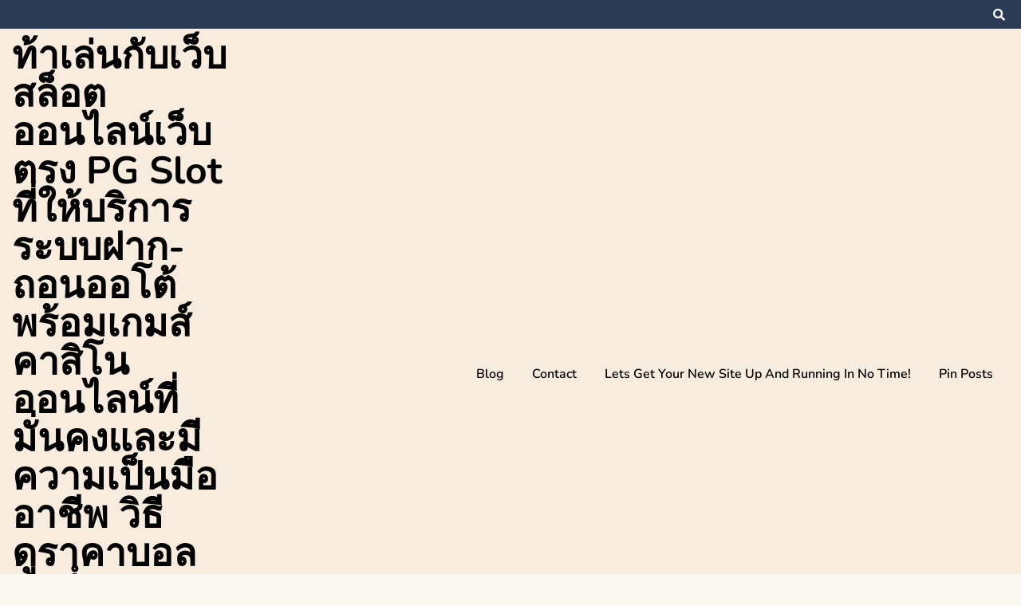

--- FILE ---
content_type: text/html; charset=UTF-8
request_url: https://sand111.com/category/slot-online/
body_size: 12948
content:
<!doctype html>
<html lang="th">
<head>
	<meta charset="UTF-8">
	<meta name="viewport" content="width=device-width, initial-scale=1">
	<link rel="profile" href="https://gmpg.org/xfn/11">

	<meta name='robots' content='index, follow, max-image-preview:large, max-snippet:-1, max-video-preview:-1' />

	<!-- This site is optimized with the Yoast SEO Premium plugin v19.2.1 (Yoast SEO v26.7) - https://yoast.com/wordpress/plugins/seo/ -->
	<title>Slot Online Archives - ท้าเล่นกับเว็บสล็อตออนไลน์เว็บตรง PG Slot ที่ให้บริการระบบฝาก-ถอนออโต้ พร้อมเกมส์คาสิโนออนไลน์ที่มั่นคงและมีความเป็นมืออาชีพ วิธีดูราคาบอลสูงต่ํา สูตร บอล ส เต็ ป</title>
	<link rel="canonical" href="https://sand111.com/category/slot-online/" />
	<meta property="og:locale" content="th_TH" />
	<meta property="og:type" content="article" />
	<meta property="og:title" content="Slot Online Archives" />
	<meta property="og:url" content="https://sand111.com/category/slot-online/" />
	<meta property="og:site_name" content="ท้าเล่นกับเว็บสล็อตออนไลน์เว็บตรง PG Slot ที่ให้บริการระบบฝาก-ถอนออโต้ พร้อมเกมส์คาสิโนออนไลน์ที่มั่นคงและมีความเป็นมืออาชีพ วิธีดูราคาบอลสูงต่ํา สูตร บอล ส เต็ ป" />
	<meta name="twitter:card" content="summary_large_image" />
	<script type="application/ld+json" class="yoast-schema-graph">{"@context":"https://schema.org","@graph":[{"@type":"CollectionPage","@id":"https://sand111.com/category/slot-online/","url":"https://sand111.com/category/slot-online/","name":"Slot Online Archives - ท้าเล่นกับเว็บสล็อตออนไลน์เว็บตรง PG Slot ที่ให้บริการระบบฝาก-ถอนออโต้ พร้อมเกมส์คาสิโนออนไลน์ที่มั่นคงและมีความเป็นมืออาชีพ วิธีดูราคาบอลสูงต่ํา สูตร บอล ส เต็ ป","isPartOf":{"@id":"https://sand111.com/#website"},"breadcrumb":{"@id":"https://sand111.com/category/slot-online/#breadcrumb"},"inLanguage":"th"},{"@type":"BreadcrumbList","@id":"https://sand111.com/category/slot-online/#breadcrumb","itemListElement":[{"@type":"ListItem","position":1,"name":"Home","item":"https://sand111.com/"},{"@type":"ListItem","position":2,"name":"Slot Online"}]},{"@type":"WebSite","@id":"https://sand111.com/#website","url":"https://sand111.com/","name":"ท้าเล่นกับเว็บสล็อตออนไลน์เว็บตรง PG Slot ที่ให้บริการระบบฝาก-ถอนออโต้ พร้อมเกมส์คาสิโนออนไลน์ที่มั่นคงและมีความเป็นมืออาชีพ วิธีดูราคาบอลสูงต่ํา สูตร บอล ส เต็ ป","description":"https://sand111.com แทงบอลเดี่ยว บอลสเต็ปคืออะไร สูตรสล็อตโรม่าxo แทงบอลเงินสด สูตรแท่งบอลสเต็ป","potentialAction":[{"@type":"SearchAction","target":{"@type":"EntryPoint","urlTemplate":"https://sand111.com/?s={search_term_string}"},"query-input":{"@type":"PropertyValueSpecification","valueRequired":true,"valueName":"search_term_string"}}],"inLanguage":"th"}]}</script>
	<!-- / Yoast SEO Premium plugin. -->


<link rel="alternate" type="application/rss+xml" title="ท้าเล่นกับเว็บสล็อตออนไลน์เว็บตรง PG Slot ที่ให้บริการระบบฝาก-ถอนออโต้ พร้อมเกมส์คาสิโนออนไลน์ที่มั่นคงและมีความเป็นมืออาชีพ วิธีดูราคาบอลสูงต่ํา สูตร บอล ส เต็ ป &raquo; ฟีด" href="https://sand111.com/feed/" />
<link rel="alternate" type="application/rss+xml" title="ท้าเล่นกับเว็บสล็อตออนไลน์เว็บตรง PG Slot ที่ให้บริการระบบฝาก-ถอนออโต้ พร้อมเกมส์คาสิโนออนไลน์ที่มั่นคงและมีความเป็นมืออาชีพ วิธีดูราคาบอลสูงต่ํา สูตร บอล ส เต็ ป &raquo; ฟีดความเห็น" href="https://sand111.com/comments/feed/" />
<link rel="alternate" type="application/rss+xml" title="ท้าเล่นกับเว็บสล็อตออนไลน์เว็บตรง PG Slot ที่ให้บริการระบบฝาก-ถอนออโต้ พร้อมเกมส์คาสิโนออนไลน์ที่มั่นคงและมีความเป็นมืออาชีพ วิธีดูราคาบอลสูงต่ํา สูตร บอล ส เต็ ป &raquo; Slot Online ฟีดหมวดหมู่" href="https://sand111.com/category/slot-online/feed/" />
<style id='wp-img-auto-sizes-contain-inline-css'>
img:is([sizes=auto i],[sizes^="auto," i]){contain-intrinsic-size:3000px 1500px}
/*# sourceURL=wp-img-auto-sizes-contain-inline-css */
</style>
<style id='wp-emoji-styles-inline-css'>

	img.wp-smiley, img.emoji {
		display: inline !important;
		border: none !important;
		box-shadow: none !important;
		height: 1em !important;
		width: 1em !important;
		margin: 0 0.07em !important;
		vertical-align: -0.1em !important;
		background: none !important;
		padding: 0 !important;
	}
/*# sourceURL=wp-emoji-styles-inline-css */
</style>
<style id='wp-block-library-inline-css'>
:root{--wp-block-synced-color:#7a00df;--wp-block-synced-color--rgb:122,0,223;--wp-bound-block-color:var(--wp-block-synced-color);--wp-editor-canvas-background:#ddd;--wp-admin-theme-color:#007cba;--wp-admin-theme-color--rgb:0,124,186;--wp-admin-theme-color-darker-10:#006ba1;--wp-admin-theme-color-darker-10--rgb:0,107,160.5;--wp-admin-theme-color-darker-20:#005a87;--wp-admin-theme-color-darker-20--rgb:0,90,135;--wp-admin-border-width-focus:2px}@media (min-resolution:192dpi){:root{--wp-admin-border-width-focus:1.5px}}.wp-element-button{cursor:pointer}:root .has-very-light-gray-background-color{background-color:#eee}:root .has-very-dark-gray-background-color{background-color:#313131}:root .has-very-light-gray-color{color:#eee}:root .has-very-dark-gray-color{color:#313131}:root .has-vivid-green-cyan-to-vivid-cyan-blue-gradient-background{background:linear-gradient(135deg,#00d084,#0693e3)}:root .has-purple-crush-gradient-background{background:linear-gradient(135deg,#34e2e4,#4721fb 50%,#ab1dfe)}:root .has-hazy-dawn-gradient-background{background:linear-gradient(135deg,#faaca8,#dad0ec)}:root .has-subdued-olive-gradient-background{background:linear-gradient(135deg,#fafae1,#67a671)}:root .has-atomic-cream-gradient-background{background:linear-gradient(135deg,#fdd79a,#004a59)}:root .has-nightshade-gradient-background{background:linear-gradient(135deg,#330968,#31cdcf)}:root .has-midnight-gradient-background{background:linear-gradient(135deg,#020381,#2874fc)}:root{--wp--preset--font-size--normal:16px;--wp--preset--font-size--huge:42px}.has-regular-font-size{font-size:1em}.has-larger-font-size{font-size:2.625em}.has-normal-font-size{font-size:var(--wp--preset--font-size--normal)}.has-huge-font-size{font-size:var(--wp--preset--font-size--huge)}.has-text-align-center{text-align:center}.has-text-align-left{text-align:left}.has-text-align-right{text-align:right}.has-fit-text{white-space:nowrap!important}#end-resizable-editor-section{display:none}.aligncenter{clear:both}.items-justified-left{justify-content:flex-start}.items-justified-center{justify-content:center}.items-justified-right{justify-content:flex-end}.items-justified-space-between{justify-content:space-between}.screen-reader-text{border:0;clip-path:inset(50%);height:1px;margin:-1px;overflow:hidden;padding:0;position:absolute;width:1px;word-wrap:normal!important}.screen-reader-text:focus{background-color:#ddd;clip-path:none;color:#444;display:block;font-size:1em;height:auto;left:5px;line-height:normal;padding:15px 23px 14px;text-decoration:none;top:5px;width:auto;z-index:100000}html :where(.has-border-color){border-style:solid}html :where([style*=border-top-color]){border-top-style:solid}html :where([style*=border-right-color]){border-right-style:solid}html :where([style*=border-bottom-color]){border-bottom-style:solid}html :where([style*=border-left-color]){border-left-style:solid}html :where([style*=border-width]){border-style:solid}html :where([style*=border-top-width]){border-top-style:solid}html :where([style*=border-right-width]){border-right-style:solid}html :where([style*=border-bottom-width]){border-bottom-style:solid}html :where([style*=border-left-width]){border-left-style:solid}html :where(img[class*=wp-image-]){height:auto;max-width:100%}:where(figure){margin:0 0 1em}html :where(.is-position-sticky){--wp-admin--admin-bar--position-offset:var(--wp-admin--admin-bar--height,0px)}@media screen and (max-width:600px){html :where(.is-position-sticky){--wp-admin--admin-bar--position-offset:0px}}

/*# sourceURL=wp-block-library-inline-css */
</style><style id='global-styles-inline-css'>
:root{--wp--preset--aspect-ratio--square: 1;--wp--preset--aspect-ratio--4-3: 4/3;--wp--preset--aspect-ratio--3-4: 3/4;--wp--preset--aspect-ratio--3-2: 3/2;--wp--preset--aspect-ratio--2-3: 2/3;--wp--preset--aspect-ratio--16-9: 16/9;--wp--preset--aspect-ratio--9-16: 9/16;--wp--preset--color--black: #000000;--wp--preset--color--cyan-bluish-gray: #abb8c3;--wp--preset--color--white: #ffffff;--wp--preset--color--pale-pink: #f78da7;--wp--preset--color--vivid-red: #cf2e2e;--wp--preset--color--luminous-vivid-orange: #ff6900;--wp--preset--color--luminous-vivid-amber: #fcb900;--wp--preset--color--light-green-cyan: #7bdcb5;--wp--preset--color--vivid-green-cyan: #00d084;--wp--preset--color--pale-cyan-blue: #8ed1fc;--wp--preset--color--vivid-cyan-blue: #0693e3;--wp--preset--color--vivid-purple: #9b51e0;--wp--preset--gradient--vivid-cyan-blue-to-vivid-purple: linear-gradient(135deg,rgb(6,147,227) 0%,rgb(155,81,224) 100%);--wp--preset--gradient--light-green-cyan-to-vivid-green-cyan: linear-gradient(135deg,rgb(122,220,180) 0%,rgb(0,208,130) 100%);--wp--preset--gradient--luminous-vivid-amber-to-luminous-vivid-orange: linear-gradient(135deg,rgb(252,185,0) 0%,rgb(255,105,0) 100%);--wp--preset--gradient--luminous-vivid-orange-to-vivid-red: linear-gradient(135deg,rgb(255,105,0) 0%,rgb(207,46,46) 100%);--wp--preset--gradient--very-light-gray-to-cyan-bluish-gray: linear-gradient(135deg,rgb(238,238,238) 0%,rgb(169,184,195) 100%);--wp--preset--gradient--cool-to-warm-spectrum: linear-gradient(135deg,rgb(74,234,220) 0%,rgb(151,120,209) 20%,rgb(207,42,186) 40%,rgb(238,44,130) 60%,rgb(251,105,98) 80%,rgb(254,248,76) 100%);--wp--preset--gradient--blush-light-purple: linear-gradient(135deg,rgb(255,206,236) 0%,rgb(152,150,240) 100%);--wp--preset--gradient--blush-bordeaux: linear-gradient(135deg,rgb(254,205,165) 0%,rgb(254,45,45) 50%,rgb(107,0,62) 100%);--wp--preset--gradient--luminous-dusk: linear-gradient(135deg,rgb(255,203,112) 0%,rgb(199,81,192) 50%,rgb(65,88,208) 100%);--wp--preset--gradient--pale-ocean: linear-gradient(135deg,rgb(255,245,203) 0%,rgb(182,227,212) 50%,rgb(51,167,181) 100%);--wp--preset--gradient--electric-grass: linear-gradient(135deg,rgb(202,248,128) 0%,rgb(113,206,126) 100%);--wp--preset--gradient--midnight: linear-gradient(135deg,rgb(2,3,129) 0%,rgb(40,116,252) 100%);--wp--preset--font-size--small: 13px;--wp--preset--font-size--medium: 20px;--wp--preset--font-size--large: 36px;--wp--preset--font-size--x-large: 42px;--wp--preset--spacing--20: 0.44rem;--wp--preset--spacing--30: 0.67rem;--wp--preset--spacing--40: 1rem;--wp--preset--spacing--50: 1.5rem;--wp--preset--spacing--60: 2.25rem;--wp--preset--spacing--70: 3.38rem;--wp--preset--spacing--80: 5.06rem;--wp--preset--shadow--natural: 6px 6px 9px rgba(0, 0, 0, 0.2);--wp--preset--shadow--deep: 12px 12px 50px rgba(0, 0, 0, 0.4);--wp--preset--shadow--sharp: 6px 6px 0px rgba(0, 0, 0, 0.2);--wp--preset--shadow--outlined: 6px 6px 0px -3px rgb(255, 255, 255), 6px 6px rgb(0, 0, 0);--wp--preset--shadow--crisp: 6px 6px 0px rgb(0, 0, 0);}:where(.is-layout-flex){gap: 0.5em;}:where(.is-layout-grid){gap: 0.5em;}body .is-layout-flex{display: flex;}.is-layout-flex{flex-wrap: wrap;align-items: center;}.is-layout-flex > :is(*, div){margin: 0;}body .is-layout-grid{display: grid;}.is-layout-grid > :is(*, div){margin: 0;}:where(.wp-block-columns.is-layout-flex){gap: 2em;}:where(.wp-block-columns.is-layout-grid){gap: 2em;}:where(.wp-block-post-template.is-layout-flex){gap: 1.25em;}:where(.wp-block-post-template.is-layout-grid){gap: 1.25em;}.has-black-color{color: var(--wp--preset--color--black) !important;}.has-cyan-bluish-gray-color{color: var(--wp--preset--color--cyan-bluish-gray) !important;}.has-white-color{color: var(--wp--preset--color--white) !important;}.has-pale-pink-color{color: var(--wp--preset--color--pale-pink) !important;}.has-vivid-red-color{color: var(--wp--preset--color--vivid-red) !important;}.has-luminous-vivid-orange-color{color: var(--wp--preset--color--luminous-vivid-orange) !important;}.has-luminous-vivid-amber-color{color: var(--wp--preset--color--luminous-vivid-amber) !important;}.has-light-green-cyan-color{color: var(--wp--preset--color--light-green-cyan) !important;}.has-vivid-green-cyan-color{color: var(--wp--preset--color--vivid-green-cyan) !important;}.has-pale-cyan-blue-color{color: var(--wp--preset--color--pale-cyan-blue) !important;}.has-vivid-cyan-blue-color{color: var(--wp--preset--color--vivid-cyan-blue) !important;}.has-vivid-purple-color{color: var(--wp--preset--color--vivid-purple) !important;}.has-black-background-color{background-color: var(--wp--preset--color--black) !important;}.has-cyan-bluish-gray-background-color{background-color: var(--wp--preset--color--cyan-bluish-gray) !important;}.has-white-background-color{background-color: var(--wp--preset--color--white) !important;}.has-pale-pink-background-color{background-color: var(--wp--preset--color--pale-pink) !important;}.has-vivid-red-background-color{background-color: var(--wp--preset--color--vivid-red) !important;}.has-luminous-vivid-orange-background-color{background-color: var(--wp--preset--color--luminous-vivid-orange) !important;}.has-luminous-vivid-amber-background-color{background-color: var(--wp--preset--color--luminous-vivid-amber) !important;}.has-light-green-cyan-background-color{background-color: var(--wp--preset--color--light-green-cyan) !important;}.has-vivid-green-cyan-background-color{background-color: var(--wp--preset--color--vivid-green-cyan) !important;}.has-pale-cyan-blue-background-color{background-color: var(--wp--preset--color--pale-cyan-blue) !important;}.has-vivid-cyan-blue-background-color{background-color: var(--wp--preset--color--vivid-cyan-blue) !important;}.has-vivid-purple-background-color{background-color: var(--wp--preset--color--vivid-purple) !important;}.has-black-border-color{border-color: var(--wp--preset--color--black) !important;}.has-cyan-bluish-gray-border-color{border-color: var(--wp--preset--color--cyan-bluish-gray) !important;}.has-white-border-color{border-color: var(--wp--preset--color--white) !important;}.has-pale-pink-border-color{border-color: var(--wp--preset--color--pale-pink) !important;}.has-vivid-red-border-color{border-color: var(--wp--preset--color--vivid-red) !important;}.has-luminous-vivid-orange-border-color{border-color: var(--wp--preset--color--luminous-vivid-orange) !important;}.has-luminous-vivid-amber-border-color{border-color: var(--wp--preset--color--luminous-vivid-amber) !important;}.has-light-green-cyan-border-color{border-color: var(--wp--preset--color--light-green-cyan) !important;}.has-vivid-green-cyan-border-color{border-color: var(--wp--preset--color--vivid-green-cyan) !important;}.has-pale-cyan-blue-border-color{border-color: var(--wp--preset--color--pale-cyan-blue) !important;}.has-vivid-cyan-blue-border-color{border-color: var(--wp--preset--color--vivid-cyan-blue) !important;}.has-vivid-purple-border-color{border-color: var(--wp--preset--color--vivid-purple) !important;}.has-vivid-cyan-blue-to-vivid-purple-gradient-background{background: var(--wp--preset--gradient--vivid-cyan-blue-to-vivid-purple) !important;}.has-light-green-cyan-to-vivid-green-cyan-gradient-background{background: var(--wp--preset--gradient--light-green-cyan-to-vivid-green-cyan) !important;}.has-luminous-vivid-amber-to-luminous-vivid-orange-gradient-background{background: var(--wp--preset--gradient--luminous-vivid-amber-to-luminous-vivid-orange) !important;}.has-luminous-vivid-orange-to-vivid-red-gradient-background{background: var(--wp--preset--gradient--luminous-vivid-orange-to-vivid-red) !important;}.has-very-light-gray-to-cyan-bluish-gray-gradient-background{background: var(--wp--preset--gradient--very-light-gray-to-cyan-bluish-gray) !important;}.has-cool-to-warm-spectrum-gradient-background{background: var(--wp--preset--gradient--cool-to-warm-spectrum) !important;}.has-blush-light-purple-gradient-background{background: var(--wp--preset--gradient--blush-light-purple) !important;}.has-blush-bordeaux-gradient-background{background: var(--wp--preset--gradient--blush-bordeaux) !important;}.has-luminous-dusk-gradient-background{background: var(--wp--preset--gradient--luminous-dusk) !important;}.has-pale-ocean-gradient-background{background: var(--wp--preset--gradient--pale-ocean) !important;}.has-electric-grass-gradient-background{background: var(--wp--preset--gradient--electric-grass) !important;}.has-midnight-gradient-background{background: var(--wp--preset--gradient--midnight) !important;}.has-small-font-size{font-size: var(--wp--preset--font-size--small) !important;}.has-medium-font-size{font-size: var(--wp--preset--font-size--medium) !important;}.has-large-font-size{font-size: var(--wp--preset--font-size--large) !important;}.has-x-large-font-size{font-size: var(--wp--preset--font-size--x-large) !important;}
/*# sourceURL=global-styles-inline-css */
</style>

<style id='classic-theme-styles-inline-css'>
/*! This file is auto-generated */
.wp-block-button__link{color:#fff;background-color:#32373c;border-radius:9999px;box-shadow:none;text-decoration:none;padding:calc(.667em + 2px) calc(1.333em + 2px);font-size:1.125em}.wp-block-file__button{background:#32373c;color:#fff;text-decoration:none}
/*# sourceURL=/wp-includes/css/classic-themes.min.css */
</style>
<link rel='stylesheet' id='dashicons-css' href='https://sand111.com/wp-includes/css/dashicons.min.css?ver=6.9' media='all' />
<link rel='stylesheet' id='admin-bar-css' href='https://sand111.com/wp-includes/css/admin-bar.min.css?ver=6.9' media='all' />
<style id='admin-bar-inline-css'>

    /* Hide CanvasJS credits for P404 charts specifically */
    #p404RedirectChart .canvasjs-chart-credit {
        display: none !important;
    }
    
    #p404RedirectChart canvas {
        border-radius: 6px;
    }

    .p404-redirect-adminbar-weekly-title {
        font-weight: bold;
        font-size: 14px;
        color: #fff;
        margin-bottom: 6px;
    }

    #wpadminbar #wp-admin-bar-p404_free_top_button .ab-icon:before {
        content: "\f103";
        color: #dc3545;
        top: 3px;
    }
    
    #wp-admin-bar-p404_free_top_button .ab-item {
        min-width: 80px !important;
        padding: 0px !important;
    }
    
    /* Ensure proper positioning and z-index for P404 dropdown */
    .p404-redirect-adminbar-dropdown-wrap { 
        min-width: 0; 
        padding: 0;
        position: static !important;
    }
    
    #wpadminbar #wp-admin-bar-p404_free_top_button_dropdown {
        position: static !important;
    }
    
    #wpadminbar #wp-admin-bar-p404_free_top_button_dropdown .ab-item {
        padding: 0 !important;
        margin: 0 !important;
    }
    
    .p404-redirect-dropdown-container {
        min-width: 340px;
        padding: 18px 18px 12px 18px;
        background: #23282d !important;
        color: #fff;
        border-radius: 12px;
        box-shadow: 0 8px 32px rgba(0,0,0,0.25);
        margin-top: 10px;
        position: relative !important;
        z-index: 999999 !important;
        display: block !important;
        border: 1px solid #444;
    }
    
    /* Ensure P404 dropdown appears on hover */
    #wpadminbar #wp-admin-bar-p404_free_top_button .p404-redirect-dropdown-container { 
        display: none !important;
    }
    
    #wpadminbar #wp-admin-bar-p404_free_top_button:hover .p404-redirect-dropdown-container { 
        display: block !important;
    }
    
    #wpadminbar #wp-admin-bar-p404_free_top_button:hover #wp-admin-bar-p404_free_top_button_dropdown .p404-redirect-dropdown-container {
        display: block !important;
    }
    
    .p404-redirect-card {
        background: #2c3338;
        border-radius: 8px;
        padding: 18px 18px 12px 18px;
        box-shadow: 0 2px 8px rgba(0,0,0,0.07);
        display: flex;
        flex-direction: column;
        align-items: flex-start;
        border: 1px solid #444;
    }
    
    .p404-redirect-btn {
        display: inline-block;
        background: #dc3545;
        color: #fff !important;
        font-weight: bold;
        padding: 5px 22px;
        border-radius: 8px;
        text-decoration: none;
        font-size: 17px;
        transition: background 0.2s, box-shadow 0.2s;
        margin-top: 8px;
        box-shadow: 0 2px 8px rgba(220,53,69,0.15);
        text-align: center;
        line-height: 1.6;
    }
    
    .p404-redirect-btn:hover {
        background: #c82333;
        color: #fff !important;
        box-shadow: 0 4px 16px rgba(220,53,69,0.25);
    }
    
    /* Prevent conflicts with other admin bar dropdowns */
    #wpadminbar .ab-top-menu > li:hover > .ab-item,
    #wpadminbar .ab-top-menu > li.hover > .ab-item {
        z-index: auto;
    }
    
    #wpadminbar #wp-admin-bar-p404_free_top_button:hover > .ab-item {
        z-index: 999998 !important;
    }
    
/*# sourceURL=admin-bar-inline-css */
</style>
<link rel='stylesheet' id='contact-form-7-css' href='https://sand111.com/wp-content/plugins/contact-form-7/includes/css/styles.css?ver=6.1.4' media='all' />
<link rel='stylesheet' id='PageBuilderSandwich-css' href='https://sand111.com/wp-content/plugins/page-builder-sandwich/page_builder_sandwich/css/style.min.css?ver=5.1.0' media='all' />
<link rel='stylesheet' id='tranzly-css' href='https://sand111.com/wp-content/plugins/tranzly/includes/assets/css/tranzly.css?ver=2.0.0' media='all' />
<link rel='stylesheet' id='wp-show-posts-css' href='https://sand111.com/wp-content/plugins/wp-show-posts/css/wp-show-posts-min.css?ver=1.1.6' media='all' />
<link rel='stylesheet' id='elated-google-fonts-css' href='https://sand111.com/wp-content/fonts/9d799ebf301b5b7b5cc22d67e4fcf28f.css?ver=1.0.0' media='all' />
<link rel='stylesheet' id='font-awesome-5-css' href='https://sand111.com/wp-content/themes/elated/candidthemes/assets/vendors/font-awesome-5/css/all.min.css?ver=6.9' media='all' />
<link rel='stylesheet' id='elated-style-css' href='https://sand111.com/wp-content/themes/elated/style.css?ver=1.0.0' media='all' />
<link rel='stylesheet' id='booster-extension-social-icons-css' href='https://sand111.com/wp-content/plugins/booster-extension/assets/css/social-icons.min.css?ver=6.9' media='all' />
<link rel='stylesheet' id='booster-extension-style-css' href='https://sand111.com/wp-content/plugins/booster-extension/assets/css/style.css?ver=6.9' media='all' />
<script id="PageBuilderSandwich-js-extra">
var pbsFrontendParams = {"theme_name":"elated","map_api_key":""};
//# sourceURL=PageBuilderSandwich-js-extra
</script>
<script src="https://sand111.com/wp-content/plugins/page-builder-sandwich/page_builder_sandwich/js/min/frontend-min.js?ver=5.1.0" id="PageBuilderSandwich-js"></script>
<script src="https://sand111.com/wp-includes/js/jquery/jquery.min.js?ver=3.7.1" id="jquery-core-js"></script>
<script src="https://sand111.com/wp-includes/js/jquery/jquery-migrate.min.js?ver=3.4.1" id="jquery-migrate-js"></script>
<script id="tranzly-js-extra">
var tranzly_plugin_vars = {"ajaxurl":"https://sand111.com/wp-admin/admin-ajax.php","plugin_url":"https://sand111.com/wp-content/plugins/tranzly/includes/","site_url":"https://sand111.com"};
//# sourceURL=tranzly-js-extra
</script>
<script src="https://sand111.com/wp-content/plugins/tranzly/includes/assets/js/tranzly.js?ver=2.0.0" id="tranzly-js"></script>
<link rel="https://api.w.org/" href="https://sand111.com/wp-json/" /><link rel="alternate" title="JSON" type="application/json" href="https://sand111.com/wp-json/wp/v2/categories/22" /><link rel="EditURI" type="application/rsd+xml" title="RSD" href="https://sand111.com/xmlrpc.php?rsd" />
<meta name="generator" content="WordPress 6.9" />
</head>

<body class="archive category category-slot-online category-22 wp-theme-elated booster-extension hfeed ct-sticky-sidebar">
<div id="page" class="site">
	<a class="skip-link screen-reader-text" href="#primary">Skip to content</a>

	<header id="masthead" class="site-header">

			<div class='header-top-toggle mbl-show text-center'>
			<a href='#'> <i class='fas fa-chevron-down'></i> </a>
		</div>
		<div class="top-header-wrap mbl-hide">
			<div class="container">
				<div class="flex-row">
					<div class="top-header-left">
												<nav class="top-menu">
							
												</nav><!-- #site-navigation -->
											</div>

					<div class="top-header-right">
												<div class="social-links">
													</div>
						<!-- .social-links -->
						 
						<div class="top-search search-box mbl-hide">
							<button class="search-toggle"><i class="fa fa-search"></i></button>
							<button class="close-btn"><i class="fa fa-times"></i></button>
							<div class="search-section">
								<form role="search" method="get" class="search-form" action="https://sand111.com/">
				<label>
					<span class="screen-reader-text">ค้นหาสำหรับ:</span>
					<input type="search" class="search-field" placeholder="ค้นหา &hellip;" value="" name="s" />
				</label>
				<input type="submit" class="search-submit" value="ค้นหา" />
			</form>							</div>
						</div>
											</div>
				</div>
			</div>
		</div>
	
	<div class="main-header-wrap" >
			<div class="container">
				<div class="main-header flex-row">
					<div class="site-branding">
													<p class="site-title"><a href="https://sand111.com/" rel="home">ท้าเล่นกับเว็บสล็อตออนไลน์เว็บตรง PG Slot ที่ให้บริการระบบฝาก-ถอนออโต้ พร้อมเกมส์คาสิโนออนไลน์ที่มั่นคงและมีความเป็นมืออาชีพ วิธีดูราคาบอลสูงต่ํา สูตร บอล ส เต็ ป</a></p>
														<p class="site-description">https://sand111.com แทงบอลเดี่ยว บอลสเต็ปคืออะไร สูตรสล็อตโรม่าxo แทงบอลเงินสด สูตรแท่งบอลสเต็ป</p>
											</div><!-- .site-branding -->

					<nav id="site-navigation" class="main-navigation">

						<button class="menu-toggle" aria-controls="primary-menu" aria-expanded="false"><i class="fas fa-bars"></i></button>
						<div id="primary-menu" class="menu"><ul>
<li class="page_item page-item-16"><a href="https://sand111.com/blog/">Blog</a></li>
<li class="page_item page-item-10"><a href="https://sand111.com/contact/">Contact</a></li>
<li class="page_item page-item-13"><a href="https://sand111.com/home/">Lets get your new site up and running in no time!</a></li>
<li class="page_item page-item-47"><a href="https://sand111.com/be-pin-posts/">Pin Posts</a></li>
</ul></div>
					</nav><!-- #site-navigation -->
											<div class="top-search search-box mbl-show">
							<button class="search-toggle"><i class="fa fa-search"></i></button>
							<button class="close-btn"><i class="fa fa-times"></i></button>
							<div class="search-section">
								<form role="search" method="get" class="search-form" action="https://sand111.com/">
				<label>
					<span class="screen-reader-text">ค้นหาสำหรับ:</span>
					<input type="search" class="search-field" placeholder="ค้นหา &hellip;" value="" name="s" />
				</label>
				<input type="submit" class="search-submit" value="ค้นหา" />
			</form>							</div>
						</div>
						
				</div>
				

				
			</div>
		</div>
	</header><!-- #masthead -->
 
<div class="container">
	<div class="main-wrapper">
		<main id="primary" class="site-main ct-post-wrapper">

			
				<header class="page-header">
					<h1 class="page-title">หมวดหมู่: <span>Slot Online</span></h1>				</header><!-- .page-header -->

				
<article id="post-53" class="post-53 post type-post status-publish format-standard hentry category-918kiss category-aba category-abagroup2 category-casino category-fullsloteiei-com category-joker123 category-joker123th-com category-no1huay category-no1huay-com category-pg category-pg-slot category-pgslot category-pgslot77-com category-pgslot9999-co category-punpro66 category-punpro66-com category-punpro777 category-punpro777-com category-pussy888 category-sagame168th-com category-sexybaccarat168-com category-slot category-slot-online category-slotxo category-24 category-25 category-26 category-27 category-28 category-29 category-30 category-31 category-32 category-33 tag-918kiss tag-aba tag-abagroup2 tag-baccarat tag-casino tag-fullsloteiei-com tag-joker123 tag-joker123th tag-no1huay tag-no1huay-com tag-pg tag-pg-slot tag-pgslot tag-pgslot77-com tag-pgslot999-com tag-punpro66 tag-punpro66-com tag-punpro777 tag-punpro777-com tag-pussy888 tag-sagame168th-com tag-sexybaccarat168-com tag-slot tag-slot-online tag-slotxo tag-59 tag-60 tag-61 tag-62 tag-63 tag-64 tag-65 tag-66 tag-67 tag-68">
	<div class="card-item card-blog-post">
		
		<div class="card-body">
			<header class="entry-header">
											<div class="entry-meta">
								<span class="posted-on"><a href="https://sand111.com/%e0%b8%97%e0%b9%89%e0%b8%b2%e0%b9%80%e0%b8%a5%e0%b9%88%e0%b8%99%e0%b8%81%e0%b8%b1%e0%b8%9a%e0%b9%80%e0%b8%a7%e0%b9%87%e0%b8%9a%e0%b8%aa%e0%b8%a5%e0%b9%87%e0%b8%ad%e0%b8%95%e0%b8%ad%e0%b8%ad%e0%b8%99/" rel="bookmark"><time class="entry-date published updated" datetime="2023-05-19T03:02:14+07:00">19 พฤษภาคม 2023</time></a></span><span class="byline"> - <span class="author vcard"><a class="url fn n" href="https://sand111.com/author/bryantaylor/">Bryan Taylor</a></span></span>							</div><!-- .entry-meta -->
						<h3 class="entry-title"><a href="https://sand111.com/%e0%b8%97%e0%b9%89%e0%b8%b2%e0%b9%80%e0%b8%a5%e0%b9%88%e0%b8%99%e0%b8%81%e0%b8%b1%e0%b8%9a%e0%b9%80%e0%b8%a7%e0%b9%87%e0%b8%9a%e0%b8%aa%e0%b8%a5%e0%b9%87%e0%b8%ad%e0%b8%95%e0%b8%ad%e0%b8%ad%e0%b8%99/" rel="bookmark">ท้าเล่นกับเว็บสล็อตออนไลน์เว็บตรง PG Slot ที่ให้บริการระบบฝาก-ถอนออโต้ พร้อมเกมส์คาสิโนออนไลน์ที่มั่นคงและมีความเป็นมืออาชีพ วิธีดูราคาบอลสูงต่ํา สูตร บอล ส เต็ ป</a></h3><span class="cat-links"><a href="https://sand111.com/category/918kiss/" rel="category tag">918Kiss</a>, <a href="https://sand111.com/category/aba/" rel="category tag">ABA</a>, <a href="https://sand111.com/category/abagroup2/" rel="category tag">ABAGroup2</a>, <a href="https://sand111.com/category/casino/" rel="category tag">Casino</a>, <a href="https://sand111.com/category/fullsloteiei-com/" rel="category tag">fullsloteiei.com</a>, <a href="https://sand111.com/category/joker123/" rel="category tag">Joker123</a>, <a href="https://sand111.com/category/joker123th-com/" rel="category tag">Joker123th.com</a>, <a href="https://sand111.com/category/no1huay/" rel="category tag">no1huay</a>, <a href="https://sand111.com/category/no1huay-com/" rel="category tag">no1huay.com</a>, <a href="https://sand111.com/category/pg/" rel="category tag">PG</a>, <a href="https://sand111.com/category/pg-slot/" rel="category tag">PG Slot</a>, <a href="https://sand111.com/category/pgslot/" rel="category tag">PGSlot</a>, <a href="https://sand111.com/category/pgslot77-com/" rel="category tag">pgslot77.com</a>, <a href="https://sand111.com/category/pgslot9999-co/" rel="category tag">pgslot9999.co</a>, <a href="https://sand111.com/category/punpro66/" rel="category tag">PunPro66</a>, <a href="https://sand111.com/category/punpro66-com/" rel="category tag">PunPro66.com</a>, <a href="https://sand111.com/category/punpro777/" rel="category tag">PunPro777</a>, <a href="https://sand111.com/category/punpro777-com/" rel="category tag">PunPro777.com</a>, <a href="https://sand111.com/category/pussy888/" rel="category tag">Pussy888</a>, <a href="https://sand111.com/category/sagame168th-com/" rel="category tag">sagame168th.com</a>, <a href="https://sand111.com/category/sexybaccarat168-com/" rel="category tag">sexybaccarat168.com</a>, <a href="https://sand111.com/category/slot/" rel="category tag">Slot</a>, <a href="https://sand111.com/category/slot-online/" rel="category tag">Slot Online</a>, <a href="https://sand111.com/category/slotxo/" rel="category tag">Slotxo</a>, <a href="https://sand111.com/category/%e0%b8%84%e0%b8%b2%e0%b8%aa%e0%b8%b4%e0%b9%82%e0%b8%99/" rel="category tag">คาสิโน</a>, <a href="https://sand111.com/category/%e0%b8%84%e0%b8%b2%e0%b8%aa%e0%b8%b4%e0%b9%82%e0%b8%99%e0%b8%ad%e0%b8%ad%e0%b8%99%e0%b9%84%e0%b8%a5%e0%b8%99%e0%b9%8c/" rel="category tag">คาสิโนออนไลน์</a>, <a href="https://sand111.com/category/%e0%b8%9a%e0%b8%b2%e0%b8%84%e0%b8%b2%e0%b8%a3%e0%b9%88%e0%b8%b2/" rel="category tag">บาคาร่า</a>, <a href="https://sand111.com/category/%e0%b8%9a%e0%b8%b2%e0%b8%84%e0%b8%b2%e0%b8%a3%e0%b9%88%e0%b8%b2%e0%b8%ad%e0%b8%ad%e0%b8%99%e0%b9%84%e0%b8%a5%e0%b8%99%e0%b9%8c/" rel="category tag">บาคาร่าออนไลน์</a>, <a href="https://sand111.com/category/%e0%b8%9e%e0%b8%99%e0%b8%b1%e0%b8%99%e0%b8%ad%e0%b8%ad%e0%b8%99%e0%b9%84%e0%b8%a5%e0%b8%99%e0%b9%8c/" rel="category tag">พนันออนไลน์</a>, <a href="https://sand111.com/category/%e0%b8%aa%e0%b8%a5%e0%b9%87%e0%b8%ad%e0%b8%95/" rel="category tag">สล็อต</a>, <a href="https://sand111.com/category/%e0%b8%aa%e0%b8%a5%e0%b9%87%e0%b8%ad%e0%b8%95%e0%b8%ad%e0%b8%ad%e0%b8%99%e0%b9%84%e0%b8%a5%e0%b8%99%e0%b9%8c/" rel="category tag">สล็อตออนไลน์</a>, <a href="https://sand111.com/category/%e0%b9%80%e0%b8%81%e0%b8%a1%e0%b8%a2%e0%b8%b4%e0%b8%87%e0%b8%9b%e0%b8%a5%e0%b8%b2/" rel="category tag">เกมยิงปลา</a>, <a href="https://sand111.com/category/%e0%b9%80%e0%b8%a7%e0%b9%87%e0%b8%9a%e0%b8%9e%e0%b8%99%e0%b8%b1%e0%b8%99/" rel="category tag">เว็บพนัน</a>, <a href="https://sand111.com/category/%e0%b9%80%e0%b8%a7%e0%b9%87%e0%b8%9a%e0%b8%9e%e0%b8%99%e0%b8%b1%e0%b8%99%e0%b8%ad%e0%b8%ad%e0%b8%99%e0%b9%84%e0%b8%a5%e0%b8%99%e0%b9%8c/" rel="category tag">เว็บพนันออนไลน์</a></span>					

							</header><!-- .entry-header -->

			<div class="entry-content">
				<p>สล็อต ทดลองเล่น&hellip;</p>						<a href="https://sand111.com/%e0%b8%97%e0%b9%89%e0%b8%b2%e0%b9%80%e0%b8%a5%e0%b9%88%e0%b8%99%e0%b8%81%e0%b8%b1%e0%b8%9a%e0%b9%80%e0%b8%a7%e0%b9%87%e0%b8%9a%e0%b8%aa%e0%b8%a5%e0%b9%87%e0%b8%ad%e0%b8%95%e0%b8%ad%e0%b8%ad%e0%b8%99/" class="btn read-btn text-uppercase"> Read More </a>
						

							</div><!-- .entry-content -->



		</div>
		<!-- .card-body -->
	</div>
	<!-- .card-item -->


	

	
</article><!-- #post-53 -->
		</main><!-- #main -->
		
<aside id="secondary" class="widget-area">
	<section id="search-3" class="widget widget_search"><form role="search" method="get" class="search-form" action="https://sand111.com/">
				<label>
					<span class="screen-reader-text">ค้นหาสำหรับ:</span>
					<input type="search" class="search-field" placeholder="ค้นหา &hellip;" value="" name="s" />
				</label>
				<input type="submit" class="search-submit" value="ค้นหา" />
			</form></section><section id="categories-3" class="widget widget_categories"><h2 class="widget-title">หมวดหมู่</h2>
			<ul>
					<li class="cat-item cat-item-12"><a href="https://sand111.com/category/918kiss/">918Kiss</a>
</li>
	<li class="cat-item cat-item-96"><a href="https://sand111.com/category/918kissauto/">918kissauto</a>
</li>
	<li class="cat-item cat-item-13"><a href="https://sand111.com/category/aba/">ABA</a>
</li>
	<li class="cat-item cat-item-14"><a href="https://sand111.com/category/abagroup2/">ABAGroup2</a>
</li>
	<li class="cat-item cat-item-15"><a href="https://sand111.com/category/casino/">Casino</a>
</li>
	<li class="cat-item cat-item-43"><a href="https://sand111.com/category/fullsloteiei-com/">fullsloteiei.com</a>
</li>
	<li class="cat-item cat-item-16"><a href="https://sand111.com/category/joker123/">Joker123</a>
</li>
	<li class="cat-item cat-item-45"><a href="https://sand111.com/category/joker123th-com/">Joker123th.com</a>
</li>
	<li class="cat-item cat-item-37"><a href="https://sand111.com/category/no1huay/">no1huay</a>
</li>
	<li class="cat-item cat-item-34"><a href="https://sand111.com/category/no1huay-com/">no1huay.com</a>
</li>
	<li class="cat-item cat-item-17"><a href="https://sand111.com/category/pg/">PG</a>
</li>
	<li class="cat-item cat-item-18"><a href="https://sand111.com/category/pg-slot/">PG Slot</a>
</li>
	<li class="cat-item cat-item-85"><a href="https://sand111.com/category/pg-slot-%e0%b9%80%e0%b8%a7%e0%b9%87%e0%b8%9a%e0%b8%95%e0%b8%a3%e0%b8%87/">pg slot เว็บตรง</a>
</li>
	<li class="cat-item cat-item-91"><a href="https://sand111.com/category/pg168/">pg168</a>
</li>
	<li class="cat-item cat-item-19"><a href="https://sand111.com/category/pgslot/">PGSlot</a>
</li>
	<li class="cat-item cat-item-41"><a href="https://sand111.com/category/pgslot77-com/">pgslot77.com</a>
</li>
	<li class="cat-item cat-item-44"><a href="https://sand111.com/category/pgslot9999-co/">pgslot9999.co</a>
</li>
	<li class="cat-item cat-item-38"><a href="https://sand111.com/category/punpro66/">PunPro66</a>
</li>
	<li class="cat-item cat-item-35"><a href="https://sand111.com/category/punpro66-com/">PunPro66.com</a>
</li>
	<li class="cat-item cat-item-39"><a href="https://sand111.com/category/punpro777/">PunPro777</a>
</li>
	<li class="cat-item cat-item-36"><a href="https://sand111.com/category/punpro777-com/">PunPro777.com</a>
</li>
	<li class="cat-item cat-item-20"><a href="https://sand111.com/category/pussy888/">Pussy888</a>
</li>
	<li class="cat-item cat-item-42"><a href="https://sand111.com/category/sagame168th-com/">sagame168th.com</a>
</li>
	<li class="cat-item cat-item-40"><a href="https://sand111.com/category/sexybaccarat168-com/">sexybaccarat168.com</a>
</li>
	<li class="cat-item cat-item-21"><a href="https://sand111.com/category/slot/">Slot</a>
</li>
	<li class="cat-item cat-item-22 current-cat"><a aria-current="page" href="https://sand111.com/category/slot-online/">Slot Online</a>
</li>
	<li class="cat-item cat-item-23"><a href="https://sand111.com/category/slotxo/">Slotxo</a>
</li>
	<li class="cat-item cat-item-24"><a href="https://sand111.com/category/%e0%b8%84%e0%b8%b2%e0%b8%aa%e0%b8%b4%e0%b9%82%e0%b8%99/">คาสิโน</a>
</li>
	<li class="cat-item cat-item-25"><a href="https://sand111.com/category/%e0%b8%84%e0%b8%b2%e0%b8%aa%e0%b8%b4%e0%b9%82%e0%b8%99%e0%b8%ad%e0%b8%ad%e0%b8%99%e0%b9%84%e0%b8%a5%e0%b8%99%e0%b9%8c/">คาสิโนออนไลน์</a>
</li>
	<li class="cat-item cat-item-100"><a href="https://sand111.com/category/%e0%b8%94%e0%b8%b9%e0%b8%ab%e0%b8%99%e0%b8%b1%e0%b8%87/">ดูหนัง</a>
</li>
	<li class="cat-item cat-item-94"><a href="https://sand111.com/category/%e0%b8%94%e0%b8%b9%e0%b8%ab%e0%b8%99%e0%b8%b1%e0%b8%87%e0%b8%ad%e0%b8%ad%e0%b8%99%e0%b9%84%e0%b8%a5%e0%b8%99%e0%b9%8c/">ดูหนังออนไลน์</a>
</li>
	<li class="cat-item cat-item-81"><a href="https://sand111.com/category/%e0%b8%94%e0%b8%b9%e0%b8%ab%e0%b8%99%e0%b8%b1%e0%b8%87%e0%b8%ad%e0%b8%ad%e0%b8%99%e0%b9%84%e0%b8%a5%e0%b8%99%e0%b9%8c%e0%b8%9f%e0%b8%a3%e0%b8%b5/">ดูหนังออนไลน์ฟรี</a>
</li>
	<li class="cat-item cat-item-93"><a href="https://sand111.com/category/%e0%b8%97%e0%b8%94%e0%b8%a5%e0%b8%ad%e0%b8%87%e0%b9%80%e0%b8%a5%e0%b9%88%e0%b8%99%e0%b8%aa%e0%b8%a5%e0%b9%87%e0%b8%ad%e0%b8%95/">ทดลองเล่นสล็อต</a>
</li>
	<li class="cat-item cat-item-83"><a href="https://sand111.com/category/%e0%b8%97%e0%b8%94%e0%b8%a5%e0%b8%ad%e0%b8%87%e0%b9%80%e0%b8%a5%e0%b9%88%e0%b8%99%e0%b8%aa%e0%b8%a5%e0%b9%87%e0%b8%ad%e0%b8%95-pg/">ทดลองเล่นสล็อต pg</a>
</li>
	<li class="cat-item cat-item-26"><a href="https://sand111.com/category/%e0%b8%9a%e0%b8%b2%e0%b8%84%e0%b8%b2%e0%b8%a3%e0%b9%88%e0%b8%b2/">บาคาร่า</a>
</li>
	<li class="cat-item cat-item-105"><a href="https://sand111.com/category/%e0%b8%9a%e0%b8%b2%e0%b8%84%e0%b8%b2%e0%b8%a3%e0%b9%88%e0%b8%b2888/">บาคาร่า888</a>
</li>
	<li class="cat-item cat-item-27"><a href="https://sand111.com/category/%e0%b8%9a%e0%b8%b2%e0%b8%84%e0%b8%b2%e0%b8%a3%e0%b9%88%e0%b8%b2%e0%b8%ad%e0%b8%ad%e0%b8%99%e0%b9%84%e0%b8%a5%e0%b8%99%e0%b9%8c/">บาคาร่าออนไลน์</a>
</li>
	<li class="cat-item cat-item-28"><a href="https://sand111.com/category/%e0%b8%9e%e0%b8%99%e0%b8%b1%e0%b8%99%e0%b8%ad%e0%b8%ad%e0%b8%99%e0%b9%84%e0%b8%a5%e0%b8%99%e0%b9%8c/">พนันออนไลน์</a>
</li>
	<li class="cat-item cat-item-101"><a href="https://sand111.com/category/%e0%b8%aa%e0%b8%a3%e0%b9%89%e0%b8%b2%e0%b8%87-qr-code/">สร้าง qr code</a>
</li>
	<li class="cat-item cat-item-29"><a href="https://sand111.com/category/%e0%b8%aa%e0%b8%a5%e0%b9%87%e0%b8%ad%e0%b8%95/">สล็อต</a>
</li>
	<li class="cat-item cat-item-90"><a href="https://sand111.com/category/%e0%b8%aa%e0%b8%a5%e0%b9%87%e0%b8%ad%e0%b8%95-pg-%e0%b9%80%e0%b8%a7%e0%b9%87%e0%b8%9a%e0%b8%95%e0%b8%a3%e0%b8%87-%e0%b9%81%e0%b8%95%e0%b8%81%e0%b8%ab%e0%b8%99%e0%b8%b1%e0%b8%81/">สล็อต PG เว็บตรง แตกหนัก</a>
</li>
	<li class="cat-item cat-item-30"><a href="https://sand111.com/category/%e0%b8%aa%e0%b8%a5%e0%b9%87%e0%b8%ad%e0%b8%95%e0%b8%ad%e0%b8%ad%e0%b8%99%e0%b9%84%e0%b8%a5%e0%b8%99%e0%b9%8c/">สล็อตออนไลน์</a>
</li>
	<li class="cat-item cat-item-99"><a href="https://sand111.com/category/%e0%b8%aa%e0%b8%a5%e0%b9%87%e0%b8%ad%e0%b8%95%e0%b9%80%e0%b8%a7%e0%b9%87%e0%b8%9a%e0%b8%95%e0%b8%a3%e0%b8%87/">สล็อตเว็บตรง</a>
</li>
	<li class="cat-item cat-item-103"><a href="https://sand111.com/category/%e0%b8%aa%e0%b8%a5%e0%b9%87%e0%b8%ad%e0%b8%95%e0%b9%80%e0%b8%a7%e0%b9%87%e0%b8%9a%e0%b8%95%e0%b8%a3%e0%b8%87%e0%b9%81%e0%b8%95%e0%b8%81%e0%b8%87%e0%b9%88%e0%b8%b2%e0%b8%a2/">สล็อตเว็บตรงแตกง่าย</a>
</li>
	<li class="cat-item cat-item-97"><a href="https://sand111.com/category/%e0%b8%aa%e0%b8%a5%e0%b9%87%e0%b8%ad%e0%b8%95%e0%b9%81%e0%b8%88%e0%b8%81%e0%b9%80%e0%b8%84%e0%b8%a3%e0%b8%94%e0%b8%b4%e0%b8%95%e0%b8%9f%e0%b8%a3%e0%b8%b5/">สล็อตแจกเครดิตฟรี</a>
</li>
	<li class="cat-item cat-item-31"><a href="https://sand111.com/category/%e0%b9%80%e0%b8%81%e0%b8%a1%e0%b8%a2%e0%b8%b4%e0%b8%87%e0%b8%9b%e0%b8%a5%e0%b8%b2/">เกมยิงปลา</a>
</li>
	<li class="cat-item cat-item-32"><a href="https://sand111.com/category/%e0%b9%80%e0%b8%a7%e0%b9%87%e0%b8%9a%e0%b8%9e%e0%b8%99%e0%b8%b1%e0%b8%99/">เว็บพนัน</a>
</li>
	<li class="cat-item cat-item-33"><a href="https://sand111.com/category/%e0%b9%80%e0%b8%a7%e0%b9%87%e0%b8%9a%e0%b8%9e%e0%b8%99%e0%b8%b1%e0%b8%99%e0%b8%ad%e0%b8%ad%e0%b8%99%e0%b9%84%e0%b8%a5%e0%b8%99%e0%b9%8c/">เว็บพนันออนไลน์</a>
</li>
	<li class="cat-item cat-item-87"><a href="https://sand111.com/category/%e0%b9%80%e0%b8%a7%e0%b9%87%e0%b8%9a%e0%b8%ab%e0%b8%a7%e0%b8%a2%e0%b8%aa%e0%b8%94/">เว็บหวยสด</a>
</li>
			</ul>

			</section><section id="archives-3" class="widget widget_archive"><h2 class="widget-title">คลังเก็บ</h2>
			<ul>
					<li><a href='https://sand111.com/2023/12/'>ธันวาคม 2023</a></li>
	<li><a href='https://sand111.com/2023/10/'>ตุลาคม 2023</a></li>
	<li><a href='https://sand111.com/2023/08/'>สิงหาคม 2023</a></li>
	<li><a href='https://sand111.com/2023/07/'>กรกฎาคม 2023</a></li>
	<li><a href='https://sand111.com/2023/06/'>มิถุนายน 2023</a></li>
	<li><a href='https://sand111.com/2023/05/'>พฤษภาคม 2023</a></li>
			</ul>

			</section><section id="tag_cloud-2" class="widget widget_tag_cloud"><h2 class="widget-title">ป้ายกำกับ</h2><div class="tagcloud"><a href="https://sand111.com/tag/918kiss/" class="tag-cloud-link tag-link-46 tag-link-position-1" style="font-size: 16.4pt;" aria-label="918Kiss (2 รายการ)">918Kiss</a>
<a href="https://sand111.com/tag/abagroup2/" class="tag-cloud-link tag-link-48 tag-link-position-2" style="font-size: 8pt;" aria-label="ABAGroup2 (1 รายการ)">ABAGroup2</a>
<a href="https://sand111.com/tag/baccarat/" class="tag-cloud-link tag-link-49 tag-link-position-3" style="font-size: 8pt;" aria-label="Baccarat (1 รายการ)">Baccarat</a>
<a href="https://sand111.com/tag/casino/" class="tag-cloud-link tag-link-50 tag-link-position-4" style="font-size: 8pt;" aria-label="Casino (1 รายการ)">Casino</a>
<a href="https://sand111.com/tag/fullsloteiei-com/" class="tag-cloud-link tag-link-78 tag-link-position-5" style="font-size: 8pt;" aria-label="fullsloteiei.com (1 รายการ)">fullsloteiei.com</a>
<a href="https://sand111.com/tag/joker123/" class="tag-cloud-link tag-link-51 tag-link-position-6" style="font-size: 16.4pt;" aria-label="Joker123 (2 รายการ)">Joker123</a>
<a href="https://sand111.com/tag/joker123th/" class="tag-cloud-link tag-link-80 tag-link-position-7" style="font-size: 8pt;" aria-label="Joker123th (1 รายการ)">Joker123th</a>
<a href="https://sand111.com/tag/no1huay/" class="tag-cloud-link tag-link-72 tag-link-position-8" style="font-size: 8pt;" aria-label="no1huay (1 รายการ)">no1huay</a>
<a href="https://sand111.com/tag/no1huay-com/" class="tag-cloud-link tag-link-69 tag-link-position-9" style="font-size: 8pt;" aria-label="no1huay.com (1 รายการ)">no1huay.com</a>
<a href="https://sand111.com/tag/pg/" class="tag-cloud-link tag-link-52 tag-link-position-10" style="font-size: 16.4pt;" aria-label="PG (2 รายการ)">PG</a>
<a href="https://sand111.com/tag/pgslot/" class="tag-cloud-link tag-link-54 tag-link-position-11" style="font-size: 8pt;" aria-label="PGSlot (1 รายการ)">PGSlot</a>
<a href="https://sand111.com/tag/pg-slot/" class="tag-cloud-link tag-link-53 tag-link-position-12" style="font-size: 22pt;" aria-label="PG Slot (3 รายการ)">PG Slot</a>
<a href="https://sand111.com/tag/pgslot77-com/" class="tag-cloud-link tag-link-76 tag-link-position-13" style="font-size: 8pt;" aria-label="pgslot77.com (1 รายการ)">pgslot77.com</a>
<a href="https://sand111.com/tag/pgslot999-com/" class="tag-cloud-link tag-link-79 tag-link-position-14" style="font-size: 8pt;" aria-label="pgslot999.com (1 รายการ)">pgslot999.com</a>
<a href="https://sand111.com/tag/pg-slot-%e0%b9%80%e0%b8%a7%e0%b9%87%e0%b8%9a%e0%b8%95%e0%b8%a3%e0%b8%87/" class="tag-cloud-link tag-link-86 tag-link-position-15" style="font-size: 16.4pt;" aria-label="pg slot เว็บตรง (2 รายการ)">pg slot เว็บตรง</a>
<a href="https://sand111.com/tag/punpro66/" class="tag-cloud-link tag-link-73 tag-link-position-16" style="font-size: 8pt;" aria-label="PunPro66 (1 รายการ)">PunPro66</a>
<a href="https://sand111.com/tag/punpro66-com/" class="tag-cloud-link tag-link-70 tag-link-position-17" style="font-size: 8pt;" aria-label="PunPro66.com (1 รายการ)">PunPro66.com</a>
<a href="https://sand111.com/tag/punpro777/" class="tag-cloud-link tag-link-74 tag-link-position-18" style="font-size: 8pt;" aria-label="PunPro777 (1 รายการ)">PunPro777</a>
<a href="https://sand111.com/tag/punpro777-com/" class="tag-cloud-link tag-link-71 tag-link-position-19" style="font-size: 8pt;" aria-label="PunPro777.com (1 รายการ)">PunPro777.com</a>
<a href="https://sand111.com/tag/pussy888/" class="tag-cloud-link tag-link-55 tag-link-position-20" style="font-size: 8pt;" aria-label="Pussy888 (1 รายการ)">Pussy888</a>
<a href="https://sand111.com/tag/qrcode/" class="tag-cloud-link tag-link-102 tag-link-position-21" style="font-size: 8pt;" aria-label="qrcode (1 รายการ)">qrcode</a>
<a href="https://sand111.com/tag/sagame168th-com/" class="tag-cloud-link tag-link-77 tag-link-position-22" style="font-size: 8pt;" aria-label="sagame168th.com (1 รายการ)">sagame168th.com</a>
<a href="https://sand111.com/tag/sexybaccarat168-com/" class="tag-cloud-link tag-link-75 tag-link-position-23" style="font-size: 8pt;" aria-label="sexybaccarat168.com (1 รายการ)">sexybaccarat168.com</a>
<a href="https://sand111.com/tag/slot/" class="tag-cloud-link tag-link-56 tag-link-position-24" style="font-size: 8pt;" aria-label="Slot (1 รายการ)">Slot</a>
<a href="https://sand111.com/tag/slot-online/" class="tag-cloud-link tag-link-57 tag-link-position-25" style="font-size: 8pt;" aria-label="Slot Online (1 รายการ)">Slot Online</a>
<a href="https://sand111.com/tag/slotxo/" class="tag-cloud-link tag-link-58 tag-link-position-26" style="font-size: 8pt;" aria-label="Slotxo (1 รายการ)">Slotxo</a>
<a href="https://sand111.com/tag/%e0%b8%84%e0%b8%b2%e0%b8%aa%e0%b8%b4%e0%b9%82%e0%b8%99/" class="tag-cloud-link tag-link-59 tag-link-position-27" style="font-size: 8pt;" aria-label="คาสิโน (1 รายการ)">คาสิโน</a>
<a href="https://sand111.com/tag/%e0%b8%84%e0%b8%b2%e0%b8%aa%e0%b8%b4%e0%b9%82%e0%b8%99%e0%b8%ad%e0%b8%ad%e0%b8%99%e0%b9%84%e0%b8%a5%e0%b8%99%e0%b9%8c/" class="tag-cloud-link tag-link-60 tag-link-position-28" style="font-size: 8pt;" aria-label="คาสิโนออนไลน์ (1 รายการ)">คาสิโนออนไลน์</a>
<a href="https://sand111.com/tag/%e0%b8%94%e0%b8%b9%e0%b8%ab%e0%b8%99%e0%b8%b1%e0%b8%87%e0%b8%ad%e0%b8%ad%e0%b8%99%e0%b9%84%e0%b8%a5%e0%b8%99%e0%b9%8c/" class="tag-cloud-link tag-link-95 tag-link-position-29" style="font-size: 22pt;" aria-label="ดูหนังออนไลน์ (3 รายการ)">ดูหนังออนไลน์</a>
<a href="https://sand111.com/tag/%e0%b8%94%e0%b8%b9%e0%b8%ab%e0%b8%99%e0%b8%b1%e0%b8%87%e0%b8%ad%e0%b8%ad%e0%b8%99%e0%b9%84%e0%b8%a5%e0%b8%99%e0%b9%8c%e0%b8%9f%e0%b8%a3%e0%b8%b5/" class="tag-cloud-link tag-link-82 tag-link-position-30" style="font-size: 8pt;" aria-label="ดูหนังออนไลน์ฟรี (1 รายการ)">ดูหนังออนไลน์ฟรี</a>
<a href="https://sand111.com/tag/%e0%b8%97%e0%b8%94%e0%b8%a5%e0%b8%ad%e0%b8%87%e0%b9%80%e0%b8%a5%e0%b9%88%e0%b8%99%e0%b8%aa%e0%b8%a5%e0%b9%87%e0%b8%ad%e0%b8%95-pg/" class="tag-cloud-link tag-link-84 tag-link-position-31" style="font-size: 8pt;" aria-label="ทดลองเล่นสล็อต pg (1 รายการ)">ทดลองเล่นสล็อต pg</a>
<a href="https://sand111.com/tag/%e0%b8%97%e0%b8%b2%e0%b8%87%e0%b9%80%e0%b8%82%e0%b9%89%e0%b8%b2pg/" class="tag-cloud-link tag-link-89 tag-link-position-32" style="font-size: 8pt;" aria-label="ทางเข้าpg (1 รายการ)">ทางเข้าpg</a>
<a href="https://sand111.com/tag/%e0%b8%9a%e0%b8%b2%e0%b8%84%e0%b8%b2%e0%b8%a3%e0%b9%88%e0%b8%b2/" class="tag-cloud-link tag-link-61 tag-link-position-33" style="font-size: 16.4pt;" aria-label="บาคาร่า (2 รายการ)">บาคาร่า</a>
<a href="https://sand111.com/tag/%e0%b8%9a%e0%b8%b2%e0%b8%84%e0%b8%b2%e0%b8%a3%e0%b9%88%e0%b8%b2888/" class="tag-cloud-link tag-link-106 tag-link-position-34" style="font-size: 8pt;" aria-label="บาคาร่า888 (1 รายการ)">บาคาร่า888</a>
<a href="https://sand111.com/tag/%e0%b8%9a%e0%b8%b2%e0%b8%84%e0%b8%b2%e0%b8%a3%e0%b9%88%e0%b8%b2%e0%b8%ad%e0%b8%ad%e0%b8%99%e0%b9%84%e0%b8%a5%e0%b8%99%e0%b9%8c/" class="tag-cloud-link tag-link-62 tag-link-position-35" style="font-size: 16.4pt;" aria-label="บาคาร่าออนไลน์ (2 รายการ)">บาคาร่าออนไลน์</a>
<a href="https://sand111.com/tag/%e0%b8%9e%e0%b8%99%e0%b8%b1%e0%b8%99%e0%b8%ad%e0%b8%ad%e0%b8%99%e0%b9%84%e0%b8%a5%e0%b8%99%e0%b9%8c/" class="tag-cloud-link tag-link-63 tag-link-position-36" style="font-size: 8pt;" aria-label="พนันออนไลน์ (1 รายการ)">พนันออนไลน์</a>
<a href="https://sand111.com/tag/%e0%b8%aa%e0%b8%a5%e0%b9%87%e0%b8%ad%e0%b8%95/" class="tag-cloud-link tag-link-64 tag-link-position-37" style="font-size: 8pt;" aria-label="สล็อต (1 รายการ)">สล็อต</a>
<a href="https://sand111.com/tag/%e0%b8%aa%e0%b8%a5%e0%b9%87%e0%b8%ad%e0%b8%95pg%e0%b9%81%e0%b8%97%e0%b9%89/" class="tag-cloud-link tag-link-92 tag-link-position-38" style="font-size: 8pt;" aria-label="สล็อตpgแท้ (1 รายการ)">สล็อตpgแท้</a>
<a href="https://sand111.com/tag/%e0%b8%aa%e0%b8%a5%e0%b9%87%e0%b8%ad%e0%b8%95%e0%b8%ad%e0%b8%ad%e0%b8%99%e0%b9%84%e0%b8%a5%e0%b8%99%e0%b9%8c/" class="tag-cloud-link tag-link-65 tag-link-position-39" style="font-size: 16.4pt;" aria-label="สล็อตออนไลน์ (2 รายการ)">สล็อตออนไลน์</a>
<a href="https://sand111.com/tag/%e0%b8%aa%e0%b8%a5%e0%b9%87%e0%b8%ad%e0%b8%95%e0%b8%ad%e0%b8%ad%e0%b9%82%e0%b8%95%e0%b9%89/" class="tag-cloud-link tag-link-98 tag-link-position-40" style="font-size: 16.4pt;" aria-label="สล็อตออโต้ (2 รายการ)">สล็อตออโต้</a>
<a href="https://sand111.com/tag/%e0%b8%aa%e0%b8%a5%e0%b9%87%e0%b8%ad%e0%b8%95%e0%b9%80%e0%b8%a7%e0%b9%87%e0%b8%9a%e0%b8%95%e0%b8%a3%e0%b8%87%e0%b9%81%e0%b8%95%e0%b8%81%e0%b8%87%e0%b9%88%e0%b8%b2%e0%b8%a2/" class="tag-cloud-link tag-link-104 tag-link-position-41" style="font-size: 8pt;" aria-label="สล็อตเว็บตรงแตกง่าย (1 รายการ)">สล็อตเว็บตรงแตกง่าย</a>
<a href="https://sand111.com/tag/%e0%b9%80%e0%b8%81%e0%b8%a1%e0%b8%a2%e0%b8%b4%e0%b8%87%e0%b8%9b%e0%b8%a5%e0%b8%b2/" class="tag-cloud-link tag-link-66 tag-link-position-42" style="font-size: 8pt;" aria-label="เกมยิงปลา (1 รายการ)">เกมยิงปลา</a>
<a href="https://sand111.com/tag/%e0%b9%80%e0%b8%a7%e0%b9%87%e0%b8%9a%e0%b8%9e%e0%b8%99%e0%b8%b1%e0%b8%99/" class="tag-cloud-link tag-link-67 tag-link-position-43" style="font-size: 8pt;" aria-label="เว็บพนัน (1 รายการ)">เว็บพนัน</a>
<a href="https://sand111.com/tag/%e0%b9%80%e0%b8%a7%e0%b9%87%e0%b8%9a%e0%b8%9e%e0%b8%99%e0%b8%b1%e0%b8%99%e0%b8%ad%e0%b8%ad%e0%b8%99%e0%b9%84%e0%b8%a5%e0%b8%99%e0%b9%8c/" class="tag-cloud-link tag-link-68 tag-link-position-44" style="font-size: 8pt;" aria-label="เว็บพนันออนไลน์ (1 รายการ)">เว็บพนันออนไลน์</a>
<a href="https://sand111.com/tag/%e0%b9%80%e0%b8%a7%e0%b9%87%e0%b8%9a%e0%b8%ab%e0%b8%a7%e0%b8%a2%e0%b8%aa%e0%b8%94/" class="tag-cloud-link tag-link-88 tag-link-position-45" style="font-size: 8pt;" aria-label="เว็บหวยสด (1 รายการ)">เว็บหวยสด</a></div>
</section><section id="custom_html-2" class="widget_text widget widget_custom_html"><h2 class="widget-title">การสร้างรายได้ไม่ใช่เรื่องของโชคชะตา แต่เป็นผลมาจากการรับมือกับโอกาส</h2><div class="textwidget custom-html-widget">↘↓↓↓↓↓↙<br>
<a href="https://www.pgslot9999.co/">pg slot</a><br>   
<a href="https://pgslot77.com/">pgslot</a><br>   
<a href="https://pgslot.fish/">pg slot</a><br>   
<a href="https://pg77slot.com/">pg</a><br>   
<a href="https://www.sexybaccarat168.com/">บาคาร่า</a><br>   
<a href="https://www.sexyauto168.co/">บาคาร่า</a><br>   
<a href="https://sagame168th.com/">sa</a><br>   
<a href="https://www.slotxo24hr.co/">slotxo</a><br>   
<a href="https://pussy888fun.bet/">pussy888</a><br>   
<a href="https://918kissauto.win/">918kiss</a><br>   
<a href="https://www.allbet24hr.com/">918kiss</a><br>  
<a href="https://918vip.co/">918kiss</a><br>   
<a href="https://joker123th.com/">joker123</a><br>   
<a href="https://www.fullsloteiei.com/">สล็อต</a><br>   
<a href="https://fullsloteiei.vip/">สล็อตออนไลน์เว็บตรง</a><br>   
<a href="https://no1huay.com/">เว็บหวยออนไลน์</a><br>   
<a href="https://punpro66.com/">ปั่นโปร</a><br>   
<a href="https://punpro777.com/">ปั่นโปร</a><br>   
<a href="https://www.doomovie-hd.com/">ดูหนังออนไลน์</a><br>   
<a href="https://www.movie87hd.com/">ดูหนัง</a><br>   
<a href="https://www.live22slot.com/">live22</a><br>   
<a href="https://www.pussy888play.co/">pussy888</a><br>   
<a href="https://www.pussy888win.com/">pussy888</a><br>   
<a href="https://www.joker123auto.com/">joker123</a><br>   
<a href="https://slotxoauto.com/">สล็อตxo</a><br>   
<a href="https://no1ufa.com/">ufabet</a><br>   
<a href="https://lumbo888.com/">สล็อตออนไลน์</a><br>  
<a href="https://sml99.net/">สล็อตออนไลน์</a><br> 
<a href="https://winsure168.com/">สล็อตออนไลน์ใหม่ๆ</a><br>   
<a href="https://tangtem168.com/">เว็บคาสิโนออนไลน์</a><br>   
<a href="https://kingcrab168.com/">สล็อตเว็บตรง</a><br>   
<a href="https://hengjing168.win/">คาสิโนออนไลน์อันดับ1</a><br>   
<a href="https://www.avenger98th.com/">Slot online</a><br>   
<a href="https://www.happyangpao.com/">ศูนย์รวมเว็บสล็อตออนไลน์</a><br>   
<a href="https://alot666.com/">ศูนย์รวมเว็บสล็อตออนไลน์</a><br>   
<a href="https://www.moviehdthai.com/">ดูหนังออนไลน์</a><br>   
<a href="https://www.keepmovie.me/">ดูหนังออนไลน์</a><br>   
<a href="https://www.movie87hd.com/">ดูหนังออนไลน์</a><br>   
<a href="https://www.ilike-movie.com/">ดูหนังฟรี</a><br>   
<a href="https://www.ดูหนังออนไลน์2022.net/">ดูหนังออนไลน์</a><br>   
<a href="https://www.xxxno1.com/">ดูหนังโป๊ HD</a><br>   
<a href="https://www.porngoo.com/">ดูหนังโป๊</a><br>   
<a href="https://www.หนังโป๊ไทย18.com/">หนังโป๊ไทย</a><br>   
<a href="https://www.sexyvip.biz/">ดูหนังโป๊ HD</a><br>   
<a href="https://www.jubyet69.com">ดูหนังโป๊</a><br></div></section></aside><!-- #secondary -->

	</div>
</div>


	<footer id="colophon" class="site-footer">
		
		<div class="footer-bottom">
			<div class="container">
								<div class="social-links">
									</div>
								<div class="site-info">
					<div>
					Copyright All Rights Reserved © 2023					</div>
					<a href="https://wordpress.org/">
						Proudly powered by WordPress					</a>
					<span class="sep"> | </span>
						Theme: Elated by <a href="https://www.candidthemes.com/">Candid Themes</a>.				</div>
			</div>
		</div>
		<!-- .footer-bottom -->
	</footer><!-- #colophon -->
</div><!-- #page -->

		<a href="javascript:void(0);" class="footer-go-to-top go-to-top"><i class="fas fa-chevron-up"></i></a>

<script type="speculationrules">
{"prefetch":[{"source":"document","where":{"and":[{"href_matches":"/*"},{"not":{"href_matches":["/wp-*.php","/wp-admin/*","/wp-content/uploads/*","/wp-content/*","/wp-content/plugins/*","/wp-content/themes/elated/*","/*\\?(.+)"]}},{"not":{"selector_matches":"a[rel~=\"nofollow\"]"}},{"not":{"selector_matches":".no-prefetch, .no-prefetch a"}}]},"eagerness":"conservative"}]}
</script>
<script src="https://sand111.com/wp-includes/js/dist/hooks.min.js?ver=dd5603f07f9220ed27f1" id="wp-hooks-js"></script>
<script src="https://sand111.com/wp-includes/js/dist/i18n.min.js?ver=c26c3dc7bed366793375" id="wp-i18n-js"></script>
<script id="wp-i18n-js-after">
wp.i18n.setLocaleData( { 'text direction\u0004ltr': [ 'ltr' ] } );
//# sourceURL=wp-i18n-js-after
</script>
<script src="https://sand111.com/wp-content/plugins/contact-form-7/includes/swv/js/index.js?ver=6.1.4" id="swv-js"></script>
<script id="contact-form-7-js-before">
var wpcf7 = {
    "api": {
        "root": "https:\/\/sand111.com\/wp-json\/",
        "namespace": "contact-form-7\/v1"
    }
};
//# sourceURL=contact-form-7-js-before
</script>
<script src="https://sand111.com/wp-content/plugins/contact-form-7/includes/js/index.js?ver=6.1.4" id="contact-form-7-js"></script>
<script src="https://sand111.com/wp-content/themes/elated/js/navigation.js?ver=1.0.0" id="elated-navigation-js"></script>
<script src="https://sand111.com/wp-content/themes/elated/candidthemes/assets/js/custom.js?ver=1.0.0" id="elated-custom-js-js"></script>
<script src="https://sand111.com/wp-content/themes/elated/candidthemes/assets/js/theia-sticky-sidebar.js?ver=1.0.0" id="theia-sticky-sidebar-js"></script>
<script src="https://sand111.com/wp-content/plugins/visual-footer-credit-remover/script.js?ver=6.9" id="jabvfcr_script-js"></script>
<script id="booster-extension-frontend-script-js-extra">
var booster_extension_frontend_script = {"ajax_url":"https://sand111.com/wp-admin/admin-ajax.php","ajax_nonce":"71707701c0"};
//# sourceURL=booster-extension-frontend-script-js-extra
</script>
<script src="https://sand111.com/wp-content/plugins/booster-extension/assets/js/frontend.js?ver=1.0.0" id="booster-extension-frontend-script-js"></script>
<script id="wp-emoji-settings" type="application/json">
{"baseUrl":"https://s.w.org/images/core/emoji/17.0.2/72x72/","ext":".png","svgUrl":"https://s.w.org/images/core/emoji/17.0.2/svg/","svgExt":".svg","source":{"concatemoji":"https://sand111.com/wp-includes/js/wp-emoji-release.min.js?ver=6.9"}}
</script>
<script type="module">
/*! This file is auto-generated */
const a=JSON.parse(document.getElementById("wp-emoji-settings").textContent),o=(window._wpemojiSettings=a,"wpEmojiSettingsSupports"),s=["flag","emoji"];function i(e){try{var t={supportTests:e,timestamp:(new Date).valueOf()};sessionStorage.setItem(o,JSON.stringify(t))}catch(e){}}function c(e,t,n){e.clearRect(0,0,e.canvas.width,e.canvas.height),e.fillText(t,0,0);t=new Uint32Array(e.getImageData(0,0,e.canvas.width,e.canvas.height).data);e.clearRect(0,0,e.canvas.width,e.canvas.height),e.fillText(n,0,0);const a=new Uint32Array(e.getImageData(0,0,e.canvas.width,e.canvas.height).data);return t.every((e,t)=>e===a[t])}function p(e,t){e.clearRect(0,0,e.canvas.width,e.canvas.height),e.fillText(t,0,0);var n=e.getImageData(16,16,1,1);for(let e=0;e<n.data.length;e++)if(0!==n.data[e])return!1;return!0}function u(e,t,n,a){switch(t){case"flag":return n(e,"\ud83c\udff3\ufe0f\u200d\u26a7\ufe0f","\ud83c\udff3\ufe0f\u200b\u26a7\ufe0f")?!1:!n(e,"\ud83c\udde8\ud83c\uddf6","\ud83c\udde8\u200b\ud83c\uddf6")&&!n(e,"\ud83c\udff4\udb40\udc67\udb40\udc62\udb40\udc65\udb40\udc6e\udb40\udc67\udb40\udc7f","\ud83c\udff4\u200b\udb40\udc67\u200b\udb40\udc62\u200b\udb40\udc65\u200b\udb40\udc6e\u200b\udb40\udc67\u200b\udb40\udc7f");case"emoji":return!a(e,"\ud83e\u1fac8")}return!1}function f(e,t,n,a){let r;const o=(r="undefined"!=typeof WorkerGlobalScope&&self instanceof WorkerGlobalScope?new OffscreenCanvas(300,150):document.createElement("canvas")).getContext("2d",{willReadFrequently:!0}),s=(o.textBaseline="top",o.font="600 32px Arial",{});return e.forEach(e=>{s[e]=t(o,e,n,a)}),s}function r(e){var t=document.createElement("script");t.src=e,t.defer=!0,document.head.appendChild(t)}a.supports={everything:!0,everythingExceptFlag:!0},new Promise(t=>{let n=function(){try{var e=JSON.parse(sessionStorage.getItem(o));if("object"==typeof e&&"number"==typeof e.timestamp&&(new Date).valueOf()<e.timestamp+604800&&"object"==typeof e.supportTests)return e.supportTests}catch(e){}return null}();if(!n){if("undefined"!=typeof Worker&&"undefined"!=typeof OffscreenCanvas&&"undefined"!=typeof URL&&URL.createObjectURL&&"undefined"!=typeof Blob)try{var e="postMessage("+f.toString()+"("+[JSON.stringify(s),u.toString(),c.toString(),p.toString()].join(",")+"));",a=new Blob([e],{type:"text/javascript"});const r=new Worker(URL.createObjectURL(a),{name:"wpTestEmojiSupports"});return void(r.onmessage=e=>{i(n=e.data),r.terminate(),t(n)})}catch(e){}i(n=f(s,u,c,p))}t(n)}).then(e=>{for(const n in e)a.supports[n]=e[n],a.supports.everything=a.supports.everything&&a.supports[n],"flag"!==n&&(a.supports.everythingExceptFlag=a.supports.everythingExceptFlag&&a.supports[n]);var t;a.supports.everythingExceptFlag=a.supports.everythingExceptFlag&&!a.supports.flag,a.supports.everything||((t=a.source||{}).concatemoji?r(t.concatemoji):t.wpemoji&&t.twemoji&&(r(t.twemoji),r(t.wpemoji)))});
//# sourceURL=https://sand111.com/wp-includes/js/wp-emoji-loader.min.js
</script>

<script defer src="https://static.cloudflareinsights.com/beacon.min.js/vcd15cbe7772f49c399c6a5babf22c1241717689176015" integrity="sha512-ZpsOmlRQV6y907TI0dKBHq9Md29nnaEIPlkf84rnaERnq6zvWvPUqr2ft8M1aS28oN72PdrCzSjY4U6VaAw1EQ==" data-cf-beacon='{"version":"2024.11.0","token":"d0694fcf753e4273b903ecd1cba4cf5d","r":1,"server_timing":{"name":{"cfCacheStatus":true,"cfEdge":true,"cfExtPri":true,"cfL4":true,"cfOrigin":true,"cfSpeedBrain":true},"location_startswith":null}}' crossorigin="anonymous"></script>
</body>
</html>
